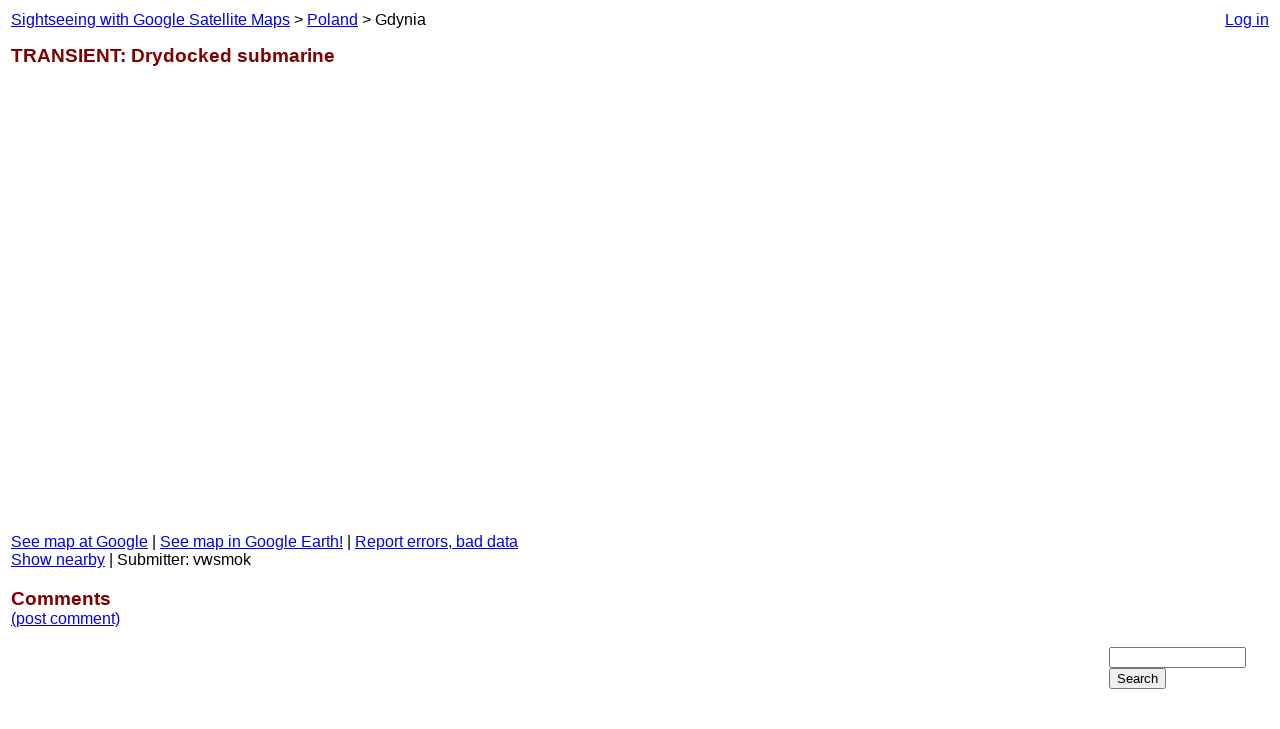

--- FILE ---
content_type: text/html; charset=utf-8
request_url: https://www.satellite-sightseer.com/id/11507/Poland/Gdynia/TRANSIENT_Drydocked_submarine
body_size: 2367
content:
<html>
<head>
  <title>TRANSIENT: Drydocked submarine -- Sightseeing with Google Satellite Maps</title>

  <meta name="ICBM" content="54.53837,18.53798">
  <meta name="DC.title" content="TRANSIENT: Drydocked submarine -- Sightseeing with Google Satellite Maps">
  <meta name="Description" content="TRANSIENT: Drydocked submarine -- Sightseeing with Google Satellite Maps">
  <meta name="geo.position" content="54.53837;18.53798">


<link rel="alternate" type="application/rss+xml" title="Newest Destinations RSS" href="/generated/google/newest_v3.rss" />
<link rel="alternate" type="application/rss+xml" title="Most Popular Destinations RSS" href="/generated/google/popular_v3.rss" />
<link rel="alternate" type="application/rss+xml" title="Newest Comments RSS" href="/generated/google/newest_comments_v4.rss" />

<link href="/stylesheets/application.css1204413673" media="screen" rel="stylesheet" type="text/css" />  

<script src="/javascripts/prototype.js1196554600" type="text/javascript"></script>

<script src="https://maps.googleapis.com/maps/api/jskey=AIzaSyBkua8zeYOXcsqFhuY49xYsrI8aCIpIVVY&sensor=false" type="text/javascript"></script>
<script src="/javascripts/showmap.js1384146928" type="text/javascript"></script>

<script type="text/javascript">
<!--
  Event.observe(window, 'load', function(){showMap(54.53837,18.53798,0.001416,0.003659,0,google.maps.MapTypeId.SATELLITE)}, false);
//-->
</script>

<script type="text/javascript">
var gaJsHost = (("https:" == document.location.protocol) ? "https://ssl." : "http://www.");
document.write(unescape("%3Cscript src='" + gaJsHost + "google-analytics.com/ga.js' type='text/javascript'%3E%3C/script%3E"));
</script>
<script type="text/javascript">
var pageTracker = _gat._getTracker("UA-3554395-1");
pageTracker._initData();
pageTracker._trackPageview();
</script>


</head>
<body bgcolor="#FFFFFF">




  <table border=0 width="100%"><tr>

    <td>





<div class="breadcrumb-light"><a href="/">Sightseeing with Google Satellite Maps</a> &gt; <a href="/country/Poland">Poland</a> &gt; Gdynia</div>

<div class="title">TRANSIENT: Drydocked submarine</div>
<div id="map" style="width: 700px; height: 450px; margin-top: .5em; margin-bottom: .5em"></div>

<div class="bodytext">
<a href="/gmap/11507">See map at Google</a>
| <a href="/earth/id/11507/11507.kml">See map in Google Earth!</a>
| <a href="/feedback/id/11507/Poland//Gdynia/TRANSIENT_Drydocked_submarine">Report errors, bad data</a>
</div>
<div class="bodytext">



<a href="#" onclick="Element.toggle('nearby');this.innerHTML = Element.visible('nearby') ? 'Hide nearby' : 'Show nearby'; return false;">Show nearby</a></span>


| <span class="bodytext">Submitter: vwsmok</span>


</div>

<div id="nearby" class="bodytext" style="margin-top: .5em; margin-bottom: .5em; background-color: #cccccc; display: none">
	<a href="/id/9143/Poland//Gdynia/Oksywie">Oksywie</a> (0.38 mi / 0.61 km)<br>
	<a href="/id/9144/Poland//Gdynia/Gdynia_Seaport">Gdynia Seaport</a> (0.64 mi / 1.02 km)<br>
	<a href="/id/14275/Poland//Gdynia/Akademia_Morska_Maritime_University_">Akademia Morska (Maritime University)</a> (1.37 mi / 2.21 km)<br>
	<a href="/id/9149/Poland//Gdynia/ORP_Blyskawica_museum_ship">ORP Blyskawica museum ship</a> (1.41 mi / 2.26 km)<br>
	<a href="/id/9150/Poland//Gdynia/Dar_Pomorza_museum_ship">Dar Pomorza museum ship</a> (1.44 mi / 2.31 km)<br>
	<a href="/id/12690/Poland//Gdynia/Stena_Line_Ferry_Terminal">Stena Line Ferry Terminal</a> (1.46 mi / 2.35 km)<br>
	<a href="/id/9151/Poland//Gdynia/Gdynia_Aquarium">Gdynia Aquarium</a> (1.59 mi / 2.56 km)<br>
	<a href="/id/9155/Poland//Gdynia/Babie_Doly_Air_Station">Babie Doly Air Station</a> (2.99 mi / 4.80 km)<br>
	<a href="/id/11265/Poland/Pomeranian_Voivodeship/Gdynia/Stadion_GOSiR">Stadion GOSiR</a> (3.15 mi / 5.06 km)<br>
	<a href="/id/12692/Poland//Gdynia/Molo_wooden_pier_in_Or_322_owo">Molo (wooden pier) in Or&#322;owo</a> (4.18 mi / 6.72 km)<br>
</div>


<div class="title" style="margin-top: 1em; margin-bottom: 0; padding: 0">Comments</div>
<div class="bodytext"><a href="/comment/id/11507/Poland//Gdynia/TRANSIENT_Drydocked_submarine">(post comment)</a></div>




    </td>

    <td>&nbsp;</td>
    <td width="155" align="right">
      

<div class="bodytext" style="text-align: right" align="right" style="margin-bottom: 0; padding-bottom: 0">

  <a href="/login?destination=%2Fid%2F11507%2FPoland%2F%2FGdynia%2FTRANSIENT_Drydocked_submarine">Log in</a>

</div>

<div class="google skyscraper" style="width: 160px; height: 600px">
<script type="text/javascript"><!--
	google_ad_client = "pub-2069769259145420";
	/* Sightseer google_skyscraper_ad */

	google_ad_slot = "6257145937";

	google_ad_width = 160;
	google_ad_height = 600;
//-->
</script>
<script type="text/javascript" src="https://pagead2.googlesyndication.com/pagead/show_ads.js"></script>
</div>

<br clear="all">
<div style="margin-bottom: 1em"><nobr>
<!-- Google CSE Search Box Begins  -->
<form action="https://www.google.com/cse" id="searchbox_002062796890523514147:1phfypqb6hi">
  <input type="hidden" name="cx" value="002062796890523514147:1phfypqb6hi" />
  <input type="text" name="q" size="15" />
	<br />
  <input type="submit" name="sa" value="Search" />
</form>
<script type="text/javascript" src="https://www.google.com/coop/cse/brand?form=searchbox_002062796890523514147%3A1phfypqb6hi"></script>
<!-- Google CSE Search Box Ends -->
</nobr></div>

    </td>

  </tr></table>


<br clear="all">
&nbsp;
<p>
<hr size=1>

<a href="/">Satellite Sightseer home</a><br />
v: 3<br />
<br />

<script defer src="https://static.cloudflareinsights.com/beacon.min.js/vcd15cbe7772f49c399c6a5babf22c1241717689176015" integrity="sha512-ZpsOmlRQV6y907TI0dKBHq9Md29nnaEIPlkf84rnaERnq6zvWvPUqr2ft8M1aS28oN72PdrCzSjY4U6VaAw1EQ==" data-cf-beacon='{"version":"2024.11.0","token":"02d20009d02e4f7494095009367841ac","r":1,"server_timing":{"name":{"cfCacheStatus":true,"cfEdge":true,"cfExtPri":true,"cfL4":true,"cfOrigin":true,"cfSpeedBrain":true},"location_startswith":null}}' crossorigin="anonymous"></script>
</body>
</html>

--- FILE ---
content_type: text/html; charset=utf-8
request_url: https://www.google.com/recaptcha/api2/aframe
body_size: 185
content:
<!DOCTYPE HTML><html><head><meta http-equiv="content-type" content="text/html; charset=UTF-8"></head><body><script nonce="MIHkLwugRX-pfgSZJQtdXQ">/** Anti-fraud and anti-abuse applications only. See google.com/recaptcha */ try{var clients={'sodar':'https://pagead2.googlesyndication.com/pagead/sodar?'};window.addEventListener("message",function(a){try{if(a.source===window.parent){var b=JSON.parse(a.data);var c=clients[b['id']];if(c){var d=document.createElement('img');d.src=c+b['params']+'&rc='+(localStorage.getItem("rc::a")?sessionStorage.getItem("rc::b"):"");window.document.body.appendChild(d);sessionStorage.setItem("rc::e",parseInt(sessionStorage.getItem("rc::e")||0)+1);localStorage.setItem("rc::h",'1768963370429');}}}catch(b){}});window.parent.postMessage("_grecaptcha_ready", "*");}catch(b){}</script></body></html>